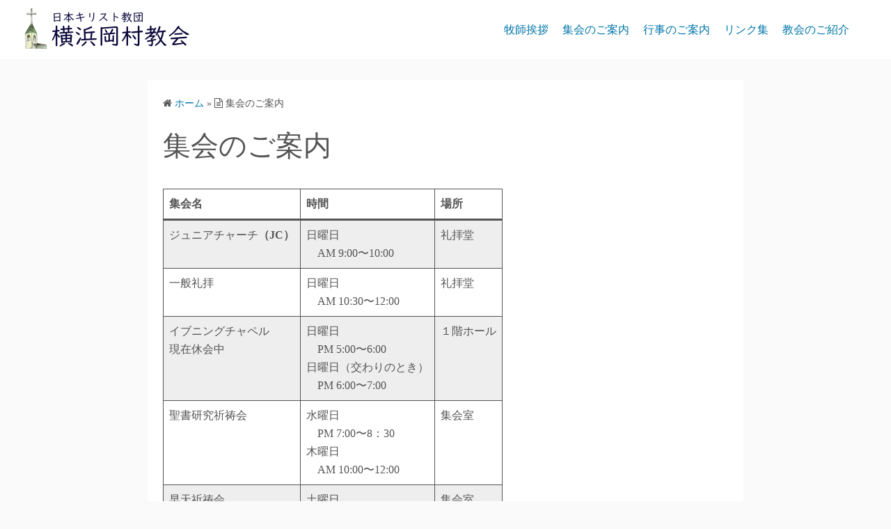

--- FILE ---
content_type: text/html; charset=UTF-8
request_url: http://www.okamura-church.com/?page_id=44
body_size: 12935
content:
<!DOCTYPE html>
<html lang="ja">
<head>
	<meta charset="UTF-8">
	<meta name="viewport" content="width=device-width,initial-scale=1">
	<title>集会のご案内  |  日本キリスト教団  横浜岡村教会</title>
<meta name='robots' content='max-image-preview:large' />
<link rel='dns-prefetch' href='//s.w.org' />
<link rel="alternate" type="application/rss+xml" title="日本キリスト教団  横浜岡村教会 &raquo; フィード" href="http://www.okamura-church.com/?feed=rss2" />
<link rel="alternate" type="application/rss+xml" title="日本キリスト教団  横浜岡村教会 &raquo; コメントフィード" href="http://www.okamura-church.com/?feed=comments-rss2" />
		<script>
			window._wpemojiSettings = {"baseUrl":"https:\/\/s.w.org\/images\/core\/emoji\/13.0.1\/72x72\/","ext":".png","svgUrl":"https:\/\/s.w.org\/images\/core\/emoji\/13.0.1\/svg\/","svgExt":".svg","source":{"concatemoji":"http:\/\/www.okamura-church.com\/wp\/wp-includes\/js\/wp-emoji-release.min.js?ver=5.7.2"}};
			!function(e,a,t){var n,r,o,i=a.createElement("canvas"),p=i.getContext&&i.getContext("2d");function s(e,t){var a=String.fromCharCode;p.clearRect(0,0,i.width,i.height),p.fillText(a.apply(this,e),0,0);e=i.toDataURL();return p.clearRect(0,0,i.width,i.height),p.fillText(a.apply(this,t),0,0),e===i.toDataURL()}function c(e){var t=a.createElement("script");t.src=e,t.defer=t.type="text/javascript",a.getElementsByTagName("head")[0].appendChild(t)}for(o=Array("flag","emoji"),t.supports={everything:!0,everythingExceptFlag:!0},r=0;r<o.length;r++)t.supports[o[r]]=function(e){if(!p||!p.fillText)return!1;switch(p.textBaseline="top",p.font="600 32px Arial",e){case"flag":return s([127987,65039,8205,9895,65039],[127987,65039,8203,9895,65039])?!1:!s([55356,56826,55356,56819],[55356,56826,8203,55356,56819])&&!s([55356,57332,56128,56423,56128,56418,56128,56421,56128,56430,56128,56423,56128,56447],[55356,57332,8203,56128,56423,8203,56128,56418,8203,56128,56421,8203,56128,56430,8203,56128,56423,8203,56128,56447]);case"emoji":return!s([55357,56424,8205,55356,57212],[55357,56424,8203,55356,57212])}return!1}(o[r]),t.supports.everything=t.supports.everything&&t.supports[o[r]],"flag"!==o[r]&&(t.supports.everythingExceptFlag=t.supports.everythingExceptFlag&&t.supports[o[r]]);t.supports.everythingExceptFlag=t.supports.everythingExceptFlag&&!t.supports.flag,t.DOMReady=!1,t.readyCallback=function(){t.DOMReady=!0},t.supports.everything||(n=function(){t.readyCallback()},a.addEventListener?(a.addEventListener("DOMContentLoaded",n,!1),e.addEventListener("load",n,!1)):(e.attachEvent("onload",n),a.attachEvent("onreadystatechange",function(){"complete"===a.readyState&&t.readyCallback()})),(n=t.source||{}).concatemoji?c(n.concatemoji):n.wpemoji&&n.twemoji&&(c(n.twemoji),c(n.wpemoji)))}(window,document,window._wpemojiSettings);
		</script>
		<style>
img.wp-smiley,
img.emoji {
	display: inline !important;
	border: none !important;
	box-shadow: none !important;
	height: 1em !important;
	width: 1em !important;
	margin: 0 .07em !important;
	vertical-align: -0.1em !important;
	background: none !important;
	padding: 0 !important;
}
</style>
	<link rel='stylesheet' id='wp-block-library-css'  href='http://www.okamura-church.com/wp/wp-includes/css/dist/block-library/style.min.css?ver=5.7.2' media='all' />
<link rel='stylesheet' id='wp-block-library-theme-css'  href='http://www.okamura-church.com/wp/wp-includes/css/dist/block-library/theme.min.css?ver=5.7.2' media='all' />
<link rel='stylesheet' id='simple_days_style-css'  href='http://www.okamura-church.com/wp/wp-content/themes/simple-days/assets/css/style.min.css?ver=0.9.182' media='all' />
<link rel='stylesheet' id='simple_days_block-css'  href='http://www.okamura-church.com/wp/wp-content/themes/simple-days/assets/css/block.min.css?ver=5.7.2' media='all' />
<link rel='stylesheet' id='simple_days_block_one_column-css'  href='http://www.okamura-church.com/wp/wp-content/themes/simple-days/assets/css/block_one_column.min.css?ver=5.7.2' media='all' />
<link rel="preload" href="http://www.okamura-church.com/wp/wp-content/themes/simple-days/assets/css/keyframes.min.css?ver=5.7.2" as="style" />
<link rel='stylesheet' id='simple_days_keyframes-css'  href='http://www.okamura-church.com/wp/wp-content/themes/simple-days/assets/css/keyframes.min.css?ver=5.7.2' media='all' />
<link rel="preload" href="http://www.okamura-church.com/wp/wp-content/themes/simple-days/assets/fonts/fontawesome/style.min.css" as="style" />
<link rel='stylesheet' id='font-awesome4-css'  href='http://www.okamura-church.com/wp/wp-content/themes/simple-days/assets/fonts/fontawesome/style.min.css' media='all' />
<link rel="https://api.w.org/" href="http://www.okamura-church.com/index.php?rest_route=/" /><link rel="alternate" type="application/json" href="http://www.okamura-church.com/index.php?rest_route=/wp/v2/pages/44" /><link rel="EditURI" type="application/rsd+xml" title="RSD" href="http://www.okamura-church.com/wp/xmlrpc.php?rsd" />
<link rel="wlwmanifest" type="application/wlwmanifest+xml" href="http://www.okamura-church.com/wp/wp-includes/wlwmanifest.xml" /> 
<meta name="generator" content="WordPress 5.7.2" />
<link rel="canonical" href="http://www.okamura-church.com/?page_id=44" />
<link rel='shortlink' href='http://www.okamura-church.com/?p=44' />
<link rel="alternate" type="application/json+oembed" href="http://www.okamura-church.com/index.php?rest_route=%2Foembed%2F1.0%2Fembed&#038;url=http%3A%2F%2Fwww.okamura-church.com%2F%3Fpage_id%3D44" />
<link rel="alternate" type="text/xml+oembed" href="http://www.okamura-church.com/index.php?rest_route=%2Foembed%2F1.0%2Fembed&#038;url=http%3A%2F%2Fwww.okamura-church.com%2F%3Fpage_id%3D44&#038;format=xml" />
<meta name="cdp-version" content="1.2.8" /></head>
<body class="page-template-default page page-id-44 wp-custom-logo wp-embed-responsive" ontouchstart="">
		<input id="t_menu" class="dn" type="checkbox" />

		<header id="h_wrap" class="f_box f_col shadow_box h_sticky">
		
<div id="h_flex" class="wrap_frame f_box f_col110 w100">
	<div id="site_h" class="site_h f_box" role="banner">
		<div class="title_wrap f_box ai_c relative">

			
<div class="title_tag f_box ai_c f_col">
	<div class="site_title f_box ai_c f_col100"><h1 class="" style="line-height:1;"><a href="http://www.okamura-church.com/" class="dib" rel="home"><img layout="intrinsic" src="http://www.okamura-church.com/wp/wp-content/uploads/2021/12/cropped-log2.png" class="header_logo" width="300" height="60" alt="日本キリスト教団  横浜岡村教会" /></a></h1></div></div>

<div class="menu_box bar_box absolute f_box ai_c dn001"><label for="t_menu" class="humberger tap_no m0"></label></div>
		</div>


	</div>


	<div id="nav_h" class="f_box">
		
		<nav class="wrap_frame nav_base nh_con">
			<ul id="menu_h" class="menu_h menu_i lsn m0 f_box f_col110 menu_h menu_a f_box f_wrap f_col100 ai_c lsn">
<li id="menu-item-108"  class="menu-item-108  menu-item menu-item-type-post_type menu-item-object-page relative fw_bold">

<div class="f_box jc_sb ai_c">
<a class="menu_s_a f_box ai_c" href="http://www.okamura-church.com/?page_id=47">牧師挨拶</a>
</div>

</li>

<li id="menu-item-103"  class="menu-item-103  menu-item menu-item-type-post_type menu-item-object-page current-menu-item page_item page-item-44 current_page_item relative fw_bold">

<div class="f_box jc_sb ai_c">
<a class="menu_s_a f_box ai_c" href="http://www.okamura-church.com/?page_id=44">集会のご案内</a>
</div>

</li>

<li id="menu-item-102"  class="menu-item-102  menu-item menu-item-type-post_type menu-item-object-page relative fw_bold">

<div class="f_box jc_sb ai_c">
<a class="menu_s_a f_box ai_c" href="http://www.okamura-church.com/?page_id=46">行事のご案内</a>
</div>

</li>

<li id="menu-item-105"  class="menu-item-105  menu-item menu-item-type-post_type menu-item-object-page relative fw_bold">

<div class="f_box jc_sb ai_c">
<a class="menu_s_a f_box ai_c" href="http://www.okamura-church.com/?page_id=50">リンク集</a>
</div>

</li>

<li id="menu-item-148"  class="menu-item-148  menu-item menu-item-type-post_type menu-item-object-page relative fw_bold">

<div class="f_box jc_sb ai_c">
<a class="menu_s_a f_box ai_c" href="http://www.okamura-church.com/?page_id=43">教会のご紹介</a>
</div>

</li>
</ul>		</nav>
			</div>


	

</div>
	</header>
	



	

  <div class="wrap_frame m_con jc_c001">
    <main id="post-44" class="contents post_content page_content shadow_box single_post_content post-44 page type-page status-publish">

      <nav class="post_item mb_L"><ol id="breadcrumb" class="breadcrumb"><li><i class="fa fa-home" aria-hidden="true"></i> <a href="http://www.okamura-church.com/"><span class="breadcrumb_home">ホーム</span></a></li> &raquo; <li><i class="fa fa-file-text-o" aria-hidden="true"></i> <span class="current">集会のご案内</span></li></ol></nav><!-- .breadcrumbs --><div class="post_item mb_L"><h1 class="post_title">集会のご案内</h1></div><article id="post_body" class="post_body clearfix post_item mb_L" itemprop="articleBody">
<figure class="wp-block-table is-style-regular"><table><thead><tr><th><strong>集会名</strong></th><th><strong>時間</strong></th><th><strong>場所</strong></th></tr></thead><tbody><tr><td>ジュニアチャーチ<strong>（JC）</strong></td><td>日曜日　　　　　　<br>　AM 9:00〜10:00</td><td>礼拝堂</td></tr><tr><td>一般礼拝</td><td>日曜日　　　　　　<br>　AM 10:30〜12:00</td><td>礼拝堂</td></tr><tr><td>イブニングチャペル<br>現在休会中</td><td>日曜日　　　　　　<br>　PM 5:00〜6:00<br>日曜日（交わりのとき）<br>　PM 6:00〜7:00</td><td>１階ホール</td></tr><tr><td>聖書研究祈祷会</td><td>水曜日　　　　　　<br>　PM 7:00〜8：30<br>木曜日　　　　　　<br>　AM 10:00〜12:00</td><td>集会室</td></tr><tr><td>早天祈祷会</td><td>土曜日<br>　AM 6:30〜7:30</td><td>集会室</td></tr></tbody></table></figure>



<p>◆　教会学校・ジュニアチャーチ礼拝<br>　　　教会員子弟、地域の子等と共に守る礼拝です。<br>　　　讃美、聖書のお話、お祈りを通して心を養います。<br><br>◆　一般礼拝<br> 　　　礼拝とは、人が神を思い、聖書から神の思いを知り、<br>　　　その神の思い応えて生きようと志す場所です。<br></p>
</article>				<aside class="post_widget post_item mb_L">
									</aside>
			
    </main>
    
  </div>


<footer id="site_f">
		<div class="no_bg">
		<div class="wrap_frame fw_con f_box jc_sb f_wrap f_col100">

			<div class="f_widget_L"></div>

			<div class="f_widget_C"></div>

			<div class="f_widget_R"></div>

		</div>

					<a class='to_top non_hover tap_no' href="#"><i class="fa fa-chevron-up" aria-hidden="true"></i></a>
				</div>
	<div id="menu_f"><nav id="nav_f" class="wrap_frame nav_s f_box jc_c"><ul id="menu_footer" class="menu_i menu_s o_s_t f_box ai_c m0 lsn"><li id="menu-item-108" class="menu-item menu-item-type-post_type menu-item-object-page menu-item-108"><a href="http://www.okamura-church.com/?page_id=47">牧師挨拶</a></li>
<li id="menu-item-103" class="menu-item menu-item-type-post_type menu-item-object-page current-menu-item page_item page-item-44 current_page_item menu-item-103"><a href="http://www.okamura-church.com/?page_id=44" aria-current="page">集会のご案内</a></li>
<li id="menu-item-102" class="menu-item menu-item-type-post_type menu-item-object-page menu-item-102"><a href="http://www.okamura-church.com/?page_id=46">行事のご案内</a></li>
<li id="menu-item-105" class="menu-item menu-item-type-post_type menu-item-object-page menu-item-105"><a href="http://www.okamura-church.com/?page_id=50">リンク集</a></li>
<li id="menu-item-148" class="menu-item menu-item-type-post_type menu-item-object-page menu-item-148"><a href="http://www.okamura-church.com/?page_id=43">教会のご紹介</a></li>
</ul></nav></div>	<div class="credit_wrap">
				<div class="wrap_frame credit f_box f_col100 jc_c ai_c">
			<div class="copyright_left">
						<div class="copyright_info f_box jc_c f_wrap jc_fs011">
			<div class="dn"></div>		</div>
		<div class="copyright_wordpress f_box f_wrap jc_fs011">
			<div class="dn">Powered by <a href="https://ja.wordpress.org/">WordPress</a></div>
			<div class="dn">Theme by <a href="https://dev.back2nature.jp/simple-days/">Simple Days</a></div>
			<div class="dn"></div>		</div>
					</div>
			<div class="copyright_right">
						<div class="copyright f_wrap f_box jc_c jc_fe011">
			&copy;2026&nbsp; <a href="http://www.okamura-church.com/">日本キリスト教団  横浜岡村教会</a>		</div>
					</div>
		</div>
			</div>
	</footer>
<script src='http://www.okamura-church.com/wp/wp-includes/js/wp-embed.min.js?ver=5.7.2' id='wp-embed-js'></script>
</body>
</html>


--- FILE ---
content_type: text/css
request_url: http://www.okamura-church.com/wp/wp-content/themes/simple-days/assets/css/block_one_column.min.css?ver=5.7.2
body_size: 455
content:
.alignwide.wp-block-gallery{width:inherit}.alignwide.wp-block-cover-image{padding:0 20px}.alignfull{width:100vw;margin-left:50%;transform:translateX(-50%)}.alignfull img,.alignwide img{width:100%;display:block}.alignfull amp-img,.alignwide amp-img{margin:0 auto}.alignfull,.alignwide{margin-bottom:40px;max-width:none}@media screen and (min-width:980px){.alignwide{width:75vw;margin-left:50%;-webkit-transform:translateX(-50%);transform:translateX(-50%)}}